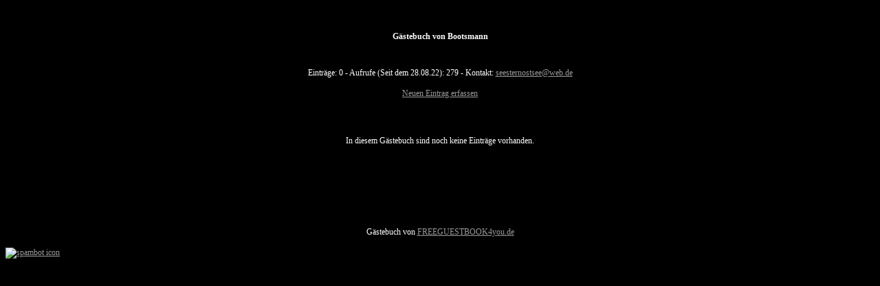

--- FILE ---
content_type: text/html; charset=UTF-8
request_url: https://www.freeguestbook4you.de/0__12011.php
body_size: 1275
content:
<!DOCTYPE html><html lang="de"><head><title>Gästebuch von Bootsmann... | FREEGUESTBOOK4you</title><meta http-equiv="Content-Type" content="text/html; charset=UTF-8"><link rel="canonical" href="https://www.freeguestbook4you.de/0__12011.php"><base href="https://www.freeguestbook4you.de"><meta name="viewport" content="width=device-width, initial-scale=1.0, user-scalable=yes"><style><!--
 body{
font-family:Verdana;
font-size: 12px;
} td, p, h1{
font-family:Verdana;
font-size: 12px;
}table.eintraege td.kopf { background-color:#000000; padding:3px;}table.eintraege td.inhalt { background-color:#000000; padding:3px; word-break: break-word;}table.eintraege td.fuss { background-color:#000000; padding:3px;}table.eintraege {  border-collapse: collapse;  min-width: 600px; }table.eintraege tr {   border: 1px solid #FF9900; }table.eintraege td {   width: 600px; }@media screen and (max-width: 600px) { table.eintraege td {   width: 100%; } table.eintraege {   min-width:100% }}--></style></head><body text="#FFFFFF" bgcolor="#000000" link="#999999" vlink="#999999" alink="#999999"><center><br><br><h1>Gästebuch von Bootsmann</h1><br><br>Einträge: 0 - Aufrufe (Seit dem 28.08.22): 279 - Kontakt: <script type="text/javascript">  var sa0="<a "; var sa1="hre"; var sa2="f=\""; var sa3="mai"; var sa4="lto"; var sa5=":se"; var sa6="est"; var sa7="ern"; var sa8="ost"; var sa9="see"; var sa10="@we"; var sa11="b.d"; var sa12="e\">"; var sa13="see"; var sa14="ste"; var sa15="rno"; var sa16="sts"; var sa17="ee@"; var sa18="web"; var sa19=".de"; var sa20="</a"; var sa21=">"; document.write(sa0+sa1+sa2+sa3+sa4+sa5+sa6+sa7+sa8+sa9+sa10+sa11+sa12+sa13+sa14+sa15+sa16+sa17+sa18+sa19+sa20+sa21); </script><br><br><a href="eintrag12011.php" title="Neuen Eintrag erfassen">Neuen Eintrag erfassen</a><br><br><main><p><script type="text/javascript"><!--
google_ad_client = "pub-6235922174135563";
google_alternate_ad_url = "//bremer.report4u.de/googl_ersatz.html";
google_ad_width = 468;
google_ad_height = 60;
google_ad_format = "468x60_as";
google_ad_channel ="5831006785";
google_color_border = "000000";
google_color_bg = "000000";
google_color_link = "999999";
google_color_text = "FFFFFF";
google_color_url = "999999";
//--></script>
<script type="text/javascript"
  src="//pagead2.googlesyndication.com/pagead/show_ads.js" async>
</script></P></center><div align=center><center>In diesem Gästebuch sind noch keine Einträge vorhanden.<p><script type="text/javascript"><!--
google_ad_client = "pub-6235922174135563";
google_alternate_ad_url = "//bremer.report4u.de/googl_ersatz.html";
google_ad_width = 468;
google_ad_height = 60;
google_ad_format = "468x60_as";
google_ad_channel ="5831006785";
google_color_border = "000000";
google_color_bg = "000000";
google_color_link = "999999";
google_color_text = "FFFFFF";
google_color_url = "999999";
//--></script>
<script type="text/javascript"
  src="//pagead2.googlesyndication.com/pagead/show_ads.js" async>
</script></P></center></div><br><br><center>Gästebuch von <a href="https://www.freeguestbook4you.de" title="kostenloses Gästebuch für Ihre Homepage"  target="_blank">FREEGUESTBOOK4you.de</a></center>
<br><center></center></main><a href="https://www.freeguestbook4you.de/email/"><img border="0" src="https://www.freeguestbook4you.de/email/images/pixel.gif" alt="spambot icon" width="1" height="1"/></a><script>
if (window.location.search.indexOf("qr=1") !== -1) {
    var img = new Image();
    img.src = "https://www.freeguestbook4you.de/ajax/qrcode_track_visit.php?gb_id=12011&t=" + Date.now();
}
</script></body></html>

--- FILE ---
content_type: text/html; charset=utf-8
request_url: https://www.google.com/recaptcha/api2/aframe
body_size: 249
content:
<!DOCTYPE HTML><html><head><meta http-equiv="content-type" content="text/html; charset=UTF-8"></head><body><script nonce="NhVn7EN4-jtZYvsJywmHSA">/** Anti-fraud and anti-abuse applications only. See google.com/recaptcha */ try{var clients={'sodar':'https://pagead2.googlesyndication.com/pagead/sodar?'};window.addEventListener("message",function(a){try{if(a.source===window.parent){var b=JSON.parse(a.data);var c=clients[b['id']];if(c){var d=document.createElement('img');d.src=c+b['params']+'&rc='+(localStorage.getItem("rc::a")?sessionStorage.getItem("rc::b"):"");window.document.body.appendChild(d);sessionStorage.setItem("rc::e",parseInt(sessionStorage.getItem("rc::e")||0)+1);localStorage.setItem("rc::h",'1768935656684');}}}catch(b){}});window.parent.postMessage("_grecaptcha_ready", "*");}catch(b){}</script></body></html>